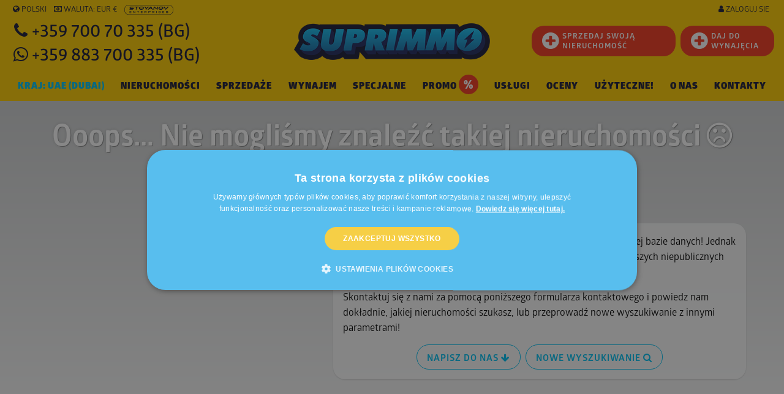

--- FILE ---
content_type: text/html; charset=utf-8
request_url: https://www.google.com/recaptcha/api2/anchor?ar=1&k=6LfOPjwUAAAAAAkVqXpRAzFUns51y05zz8Lnzfud&co=aHR0cHM6Ly93d3cuc3VwcmltbW8ucGw6NDQz&hl=pl&v=PoyoqOPhxBO7pBk68S4YbpHZ&size=normal&anchor-ms=20000&execute-ms=30000&cb=wv6zabhqw13g
body_size: 49478
content:
<!DOCTYPE HTML><html dir="ltr" lang="pl"><head><meta http-equiv="Content-Type" content="text/html; charset=UTF-8">
<meta http-equiv="X-UA-Compatible" content="IE=edge">
<title>reCAPTCHA</title>
<style type="text/css">
/* cyrillic-ext */
@font-face {
  font-family: 'Roboto';
  font-style: normal;
  font-weight: 400;
  font-stretch: 100%;
  src: url(//fonts.gstatic.com/s/roboto/v48/KFO7CnqEu92Fr1ME7kSn66aGLdTylUAMa3GUBHMdazTgWw.woff2) format('woff2');
  unicode-range: U+0460-052F, U+1C80-1C8A, U+20B4, U+2DE0-2DFF, U+A640-A69F, U+FE2E-FE2F;
}
/* cyrillic */
@font-face {
  font-family: 'Roboto';
  font-style: normal;
  font-weight: 400;
  font-stretch: 100%;
  src: url(//fonts.gstatic.com/s/roboto/v48/KFO7CnqEu92Fr1ME7kSn66aGLdTylUAMa3iUBHMdazTgWw.woff2) format('woff2');
  unicode-range: U+0301, U+0400-045F, U+0490-0491, U+04B0-04B1, U+2116;
}
/* greek-ext */
@font-face {
  font-family: 'Roboto';
  font-style: normal;
  font-weight: 400;
  font-stretch: 100%;
  src: url(//fonts.gstatic.com/s/roboto/v48/KFO7CnqEu92Fr1ME7kSn66aGLdTylUAMa3CUBHMdazTgWw.woff2) format('woff2');
  unicode-range: U+1F00-1FFF;
}
/* greek */
@font-face {
  font-family: 'Roboto';
  font-style: normal;
  font-weight: 400;
  font-stretch: 100%;
  src: url(//fonts.gstatic.com/s/roboto/v48/KFO7CnqEu92Fr1ME7kSn66aGLdTylUAMa3-UBHMdazTgWw.woff2) format('woff2');
  unicode-range: U+0370-0377, U+037A-037F, U+0384-038A, U+038C, U+038E-03A1, U+03A3-03FF;
}
/* math */
@font-face {
  font-family: 'Roboto';
  font-style: normal;
  font-weight: 400;
  font-stretch: 100%;
  src: url(//fonts.gstatic.com/s/roboto/v48/KFO7CnqEu92Fr1ME7kSn66aGLdTylUAMawCUBHMdazTgWw.woff2) format('woff2');
  unicode-range: U+0302-0303, U+0305, U+0307-0308, U+0310, U+0312, U+0315, U+031A, U+0326-0327, U+032C, U+032F-0330, U+0332-0333, U+0338, U+033A, U+0346, U+034D, U+0391-03A1, U+03A3-03A9, U+03B1-03C9, U+03D1, U+03D5-03D6, U+03F0-03F1, U+03F4-03F5, U+2016-2017, U+2034-2038, U+203C, U+2040, U+2043, U+2047, U+2050, U+2057, U+205F, U+2070-2071, U+2074-208E, U+2090-209C, U+20D0-20DC, U+20E1, U+20E5-20EF, U+2100-2112, U+2114-2115, U+2117-2121, U+2123-214F, U+2190, U+2192, U+2194-21AE, U+21B0-21E5, U+21F1-21F2, U+21F4-2211, U+2213-2214, U+2216-22FF, U+2308-230B, U+2310, U+2319, U+231C-2321, U+2336-237A, U+237C, U+2395, U+239B-23B7, U+23D0, U+23DC-23E1, U+2474-2475, U+25AF, U+25B3, U+25B7, U+25BD, U+25C1, U+25CA, U+25CC, U+25FB, U+266D-266F, U+27C0-27FF, U+2900-2AFF, U+2B0E-2B11, U+2B30-2B4C, U+2BFE, U+3030, U+FF5B, U+FF5D, U+1D400-1D7FF, U+1EE00-1EEFF;
}
/* symbols */
@font-face {
  font-family: 'Roboto';
  font-style: normal;
  font-weight: 400;
  font-stretch: 100%;
  src: url(//fonts.gstatic.com/s/roboto/v48/KFO7CnqEu92Fr1ME7kSn66aGLdTylUAMaxKUBHMdazTgWw.woff2) format('woff2');
  unicode-range: U+0001-000C, U+000E-001F, U+007F-009F, U+20DD-20E0, U+20E2-20E4, U+2150-218F, U+2190, U+2192, U+2194-2199, U+21AF, U+21E6-21F0, U+21F3, U+2218-2219, U+2299, U+22C4-22C6, U+2300-243F, U+2440-244A, U+2460-24FF, U+25A0-27BF, U+2800-28FF, U+2921-2922, U+2981, U+29BF, U+29EB, U+2B00-2BFF, U+4DC0-4DFF, U+FFF9-FFFB, U+10140-1018E, U+10190-1019C, U+101A0, U+101D0-101FD, U+102E0-102FB, U+10E60-10E7E, U+1D2C0-1D2D3, U+1D2E0-1D37F, U+1F000-1F0FF, U+1F100-1F1AD, U+1F1E6-1F1FF, U+1F30D-1F30F, U+1F315, U+1F31C, U+1F31E, U+1F320-1F32C, U+1F336, U+1F378, U+1F37D, U+1F382, U+1F393-1F39F, U+1F3A7-1F3A8, U+1F3AC-1F3AF, U+1F3C2, U+1F3C4-1F3C6, U+1F3CA-1F3CE, U+1F3D4-1F3E0, U+1F3ED, U+1F3F1-1F3F3, U+1F3F5-1F3F7, U+1F408, U+1F415, U+1F41F, U+1F426, U+1F43F, U+1F441-1F442, U+1F444, U+1F446-1F449, U+1F44C-1F44E, U+1F453, U+1F46A, U+1F47D, U+1F4A3, U+1F4B0, U+1F4B3, U+1F4B9, U+1F4BB, U+1F4BF, U+1F4C8-1F4CB, U+1F4D6, U+1F4DA, U+1F4DF, U+1F4E3-1F4E6, U+1F4EA-1F4ED, U+1F4F7, U+1F4F9-1F4FB, U+1F4FD-1F4FE, U+1F503, U+1F507-1F50B, U+1F50D, U+1F512-1F513, U+1F53E-1F54A, U+1F54F-1F5FA, U+1F610, U+1F650-1F67F, U+1F687, U+1F68D, U+1F691, U+1F694, U+1F698, U+1F6AD, U+1F6B2, U+1F6B9-1F6BA, U+1F6BC, U+1F6C6-1F6CF, U+1F6D3-1F6D7, U+1F6E0-1F6EA, U+1F6F0-1F6F3, U+1F6F7-1F6FC, U+1F700-1F7FF, U+1F800-1F80B, U+1F810-1F847, U+1F850-1F859, U+1F860-1F887, U+1F890-1F8AD, U+1F8B0-1F8BB, U+1F8C0-1F8C1, U+1F900-1F90B, U+1F93B, U+1F946, U+1F984, U+1F996, U+1F9E9, U+1FA00-1FA6F, U+1FA70-1FA7C, U+1FA80-1FA89, U+1FA8F-1FAC6, U+1FACE-1FADC, U+1FADF-1FAE9, U+1FAF0-1FAF8, U+1FB00-1FBFF;
}
/* vietnamese */
@font-face {
  font-family: 'Roboto';
  font-style: normal;
  font-weight: 400;
  font-stretch: 100%;
  src: url(//fonts.gstatic.com/s/roboto/v48/KFO7CnqEu92Fr1ME7kSn66aGLdTylUAMa3OUBHMdazTgWw.woff2) format('woff2');
  unicode-range: U+0102-0103, U+0110-0111, U+0128-0129, U+0168-0169, U+01A0-01A1, U+01AF-01B0, U+0300-0301, U+0303-0304, U+0308-0309, U+0323, U+0329, U+1EA0-1EF9, U+20AB;
}
/* latin-ext */
@font-face {
  font-family: 'Roboto';
  font-style: normal;
  font-weight: 400;
  font-stretch: 100%;
  src: url(//fonts.gstatic.com/s/roboto/v48/KFO7CnqEu92Fr1ME7kSn66aGLdTylUAMa3KUBHMdazTgWw.woff2) format('woff2');
  unicode-range: U+0100-02BA, U+02BD-02C5, U+02C7-02CC, U+02CE-02D7, U+02DD-02FF, U+0304, U+0308, U+0329, U+1D00-1DBF, U+1E00-1E9F, U+1EF2-1EFF, U+2020, U+20A0-20AB, U+20AD-20C0, U+2113, U+2C60-2C7F, U+A720-A7FF;
}
/* latin */
@font-face {
  font-family: 'Roboto';
  font-style: normal;
  font-weight: 400;
  font-stretch: 100%;
  src: url(//fonts.gstatic.com/s/roboto/v48/KFO7CnqEu92Fr1ME7kSn66aGLdTylUAMa3yUBHMdazQ.woff2) format('woff2');
  unicode-range: U+0000-00FF, U+0131, U+0152-0153, U+02BB-02BC, U+02C6, U+02DA, U+02DC, U+0304, U+0308, U+0329, U+2000-206F, U+20AC, U+2122, U+2191, U+2193, U+2212, U+2215, U+FEFF, U+FFFD;
}
/* cyrillic-ext */
@font-face {
  font-family: 'Roboto';
  font-style: normal;
  font-weight: 500;
  font-stretch: 100%;
  src: url(//fonts.gstatic.com/s/roboto/v48/KFO7CnqEu92Fr1ME7kSn66aGLdTylUAMa3GUBHMdazTgWw.woff2) format('woff2');
  unicode-range: U+0460-052F, U+1C80-1C8A, U+20B4, U+2DE0-2DFF, U+A640-A69F, U+FE2E-FE2F;
}
/* cyrillic */
@font-face {
  font-family: 'Roboto';
  font-style: normal;
  font-weight: 500;
  font-stretch: 100%;
  src: url(//fonts.gstatic.com/s/roboto/v48/KFO7CnqEu92Fr1ME7kSn66aGLdTylUAMa3iUBHMdazTgWw.woff2) format('woff2');
  unicode-range: U+0301, U+0400-045F, U+0490-0491, U+04B0-04B1, U+2116;
}
/* greek-ext */
@font-face {
  font-family: 'Roboto';
  font-style: normal;
  font-weight: 500;
  font-stretch: 100%;
  src: url(//fonts.gstatic.com/s/roboto/v48/KFO7CnqEu92Fr1ME7kSn66aGLdTylUAMa3CUBHMdazTgWw.woff2) format('woff2');
  unicode-range: U+1F00-1FFF;
}
/* greek */
@font-face {
  font-family: 'Roboto';
  font-style: normal;
  font-weight: 500;
  font-stretch: 100%;
  src: url(//fonts.gstatic.com/s/roboto/v48/KFO7CnqEu92Fr1ME7kSn66aGLdTylUAMa3-UBHMdazTgWw.woff2) format('woff2');
  unicode-range: U+0370-0377, U+037A-037F, U+0384-038A, U+038C, U+038E-03A1, U+03A3-03FF;
}
/* math */
@font-face {
  font-family: 'Roboto';
  font-style: normal;
  font-weight: 500;
  font-stretch: 100%;
  src: url(//fonts.gstatic.com/s/roboto/v48/KFO7CnqEu92Fr1ME7kSn66aGLdTylUAMawCUBHMdazTgWw.woff2) format('woff2');
  unicode-range: U+0302-0303, U+0305, U+0307-0308, U+0310, U+0312, U+0315, U+031A, U+0326-0327, U+032C, U+032F-0330, U+0332-0333, U+0338, U+033A, U+0346, U+034D, U+0391-03A1, U+03A3-03A9, U+03B1-03C9, U+03D1, U+03D5-03D6, U+03F0-03F1, U+03F4-03F5, U+2016-2017, U+2034-2038, U+203C, U+2040, U+2043, U+2047, U+2050, U+2057, U+205F, U+2070-2071, U+2074-208E, U+2090-209C, U+20D0-20DC, U+20E1, U+20E5-20EF, U+2100-2112, U+2114-2115, U+2117-2121, U+2123-214F, U+2190, U+2192, U+2194-21AE, U+21B0-21E5, U+21F1-21F2, U+21F4-2211, U+2213-2214, U+2216-22FF, U+2308-230B, U+2310, U+2319, U+231C-2321, U+2336-237A, U+237C, U+2395, U+239B-23B7, U+23D0, U+23DC-23E1, U+2474-2475, U+25AF, U+25B3, U+25B7, U+25BD, U+25C1, U+25CA, U+25CC, U+25FB, U+266D-266F, U+27C0-27FF, U+2900-2AFF, U+2B0E-2B11, U+2B30-2B4C, U+2BFE, U+3030, U+FF5B, U+FF5D, U+1D400-1D7FF, U+1EE00-1EEFF;
}
/* symbols */
@font-face {
  font-family: 'Roboto';
  font-style: normal;
  font-weight: 500;
  font-stretch: 100%;
  src: url(//fonts.gstatic.com/s/roboto/v48/KFO7CnqEu92Fr1ME7kSn66aGLdTylUAMaxKUBHMdazTgWw.woff2) format('woff2');
  unicode-range: U+0001-000C, U+000E-001F, U+007F-009F, U+20DD-20E0, U+20E2-20E4, U+2150-218F, U+2190, U+2192, U+2194-2199, U+21AF, U+21E6-21F0, U+21F3, U+2218-2219, U+2299, U+22C4-22C6, U+2300-243F, U+2440-244A, U+2460-24FF, U+25A0-27BF, U+2800-28FF, U+2921-2922, U+2981, U+29BF, U+29EB, U+2B00-2BFF, U+4DC0-4DFF, U+FFF9-FFFB, U+10140-1018E, U+10190-1019C, U+101A0, U+101D0-101FD, U+102E0-102FB, U+10E60-10E7E, U+1D2C0-1D2D3, U+1D2E0-1D37F, U+1F000-1F0FF, U+1F100-1F1AD, U+1F1E6-1F1FF, U+1F30D-1F30F, U+1F315, U+1F31C, U+1F31E, U+1F320-1F32C, U+1F336, U+1F378, U+1F37D, U+1F382, U+1F393-1F39F, U+1F3A7-1F3A8, U+1F3AC-1F3AF, U+1F3C2, U+1F3C4-1F3C6, U+1F3CA-1F3CE, U+1F3D4-1F3E0, U+1F3ED, U+1F3F1-1F3F3, U+1F3F5-1F3F7, U+1F408, U+1F415, U+1F41F, U+1F426, U+1F43F, U+1F441-1F442, U+1F444, U+1F446-1F449, U+1F44C-1F44E, U+1F453, U+1F46A, U+1F47D, U+1F4A3, U+1F4B0, U+1F4B3, U+1F4B9, U+1F4BB, U+1F4BF, U+1F4C8-1F4CB, U+1F4D6, U+1F4DA, U+1F4DF, U+1F4E3-1F4E6, U+1F4EA-1F4ED, U+1F4F7, U+1F4F9-1F4FB, U+1F4FD-1F4FE, U+1F503, U+1F507-1F50B, U+1F50D, U+1F512-1F513, U+1F53E-1F54A, U+1F54F-1F5FA, U+1F610, U+1F650-1F67F, U+1F687, U+1F68D, U+1F691, U+1F694, U+1F698, U+1F6AD, U+1F6B2, U+1F6B9-1F6BA, U+1F6BC, U+1F6C6-1F6CF, U+1F6D3-1F6D7, U+1F6E0-1F6EA, U+1F6F0-1F6F3, U+1F6F7-1F6FC, U+1F700-1F7FF, U+1F800-1F80B, U+1F810-1F847, U+1F850-1F859, U+1F860-1F887, U+1F890-1F8AD, U+1F8B0-1F8BB, U+1F8C0-1F8C1, U+1F900-1F90B, U+1F93B, U+1F946, U+1F984, U+1F996, U+1F9E9, U+1FA00-1FA6F, U+1FA70-1FA7C, U+1FA80-1FA89, U+1FA8F-1FAC6, U+1FACE-1FADC, U+1FADF-1FAE9, U+1FAF0-1FAF8, U+1FB00-1FBFF;
}
/* vietnamese */
@font-face {
  font-family: 'Roboto';
  font-style: normal;
  font-weight: 500;
  font-stretch: 100%;
  src: url(//fonts.gstatic.com/s/roboto/v48/KFO7CnqEu92Fr1ME7kSn66aGLdTylUAMa3OUBHMdazTgWw.woff2) format('woff2');
  unicode-range: U+0102-0103, U+0110-0111, U+0128-0129, U+0168-0169, U+01A0-01A1, U+01AF-01B0, U+0300-0301, U+0303-0304, U+0308-0309, U+0323, U+0329, U+1EA0-1EF9, U+20AB;
}
/* latin-ext */
@font-face {
  font-family: 'Roboto';
  font-style: normal;
  font-weight: 500;
  font-stretch: 100%;
  src: url(//fonts.gstatic.com/s/roboto/v48/KFO7CnqEu92Fr1ME7kSn66aGLdTylUAMa3KUBHMdazTgWw.woff2) format('woff2');
  unicode-range: U+0100-02BA, U+02BD-02C5, U+02C7-02CC, U+02CE-02D7, U+02DD-02FF, U+0304, U+0308, U+0329, U+1D00-1DBF, U+1E00-1E9F, U+1EF2-1EFF, U+2020, U+20A0-20AB, U+20AD-20C0, U+2113, U+2C60-2C7F, U+A720-A7FF;
}
/* latin */
@font-face {
  font-family: 'Roboto';
  font-style: normal;
  font-weight: 500;
  font-stretch: 100%;
  src: url(//fonts.gstatic.com/s/roboto/v48/KFO7CnqEu92Fr1ME7kSn66aGLdTylUAMa3yUBHMdazQ.woff2) format('woff2');
  unicode-range: U+0000-00FF, U+0131, U+0152-0153, U+02BB-02BC, U+02C6, U+02DA, U+02DC, U+0304, U+0308, U+0329, U+2000-206F, U+20AC, U+2122, U+2191, U+2193, U+2212, U+2215, U+FEFF, U+FFFD;
}
/* cyrillic-ext */
@font-face {
  font-family: 'Roboto';
  font-style: normal;
  font-weight: 900;
  font-stretch: 100%;
  src: url(//fonts.gstatic.com/s/roboto/v48/KFO7CnqEu92Fr1ME7kSn66aGLdTylUAMa3GUBHMdazTgWw.woff2) format('woff2');
  unicode-range: U+0460-052F, U+1C80-1C8A, U+20B4, U+2DE0-2DFF, U+A640-A69F, U+FE2E-FE2F;
}
/* cyrillic */
@font-face {
  font-family: 'Roboto';
  font-style: normal;
  font-weight: 900;
  font-stretch: 100%;
  src: url(//fonts.gstatic.com/s/roboto/v48/KFO7CnqEu92Fr1ME7kSn66aGLdTylUAMa3iUBHMdazTgWw.woff2) format('woff2');
  unicode-range: U+0301, U+0400-045F, U+0490-0491, U+04B0-04B1, U+2116;
}
/* greek-ext */
@font-face {
  font-family: 'Roboto';
  font-style: normal;
  font-weight: 900;
  font-stretch: 100%;
  src: url(//fonts.gstatic.com/s/roboto/v48/KFO7CnqEu92Fr1ME7kSn66aGLdTylUAMa3CUBHMdazTgWw.woff2) format('woff2');
  unicode-range: U+1F00-1FFF;
}
/* greek */
@font-face {
  font-family: 'Roboto';
  font-style: normal;
  font-weight: 900;
  font-stretch: 100%;
  src: url(//fonts.gstatic.com/s/roboto/v48/KFO7CnqEu92Fr1ME7kSn66aGLdTylUAMa3-UBHMdazTgWw.woff2) format('woff2');
  unicode-range: U+0370-0377, U+037A-037F, U+0384-038A, U+038C, U+038E-03A1, U+03A3-03FF;
}
/* math */
@font-face {
  font-family: 'Roboto';
  font-style: normal;
  font-weight: 900;
  font-stretch: 100%;
  src: url(//fonts.gstatic.com/s/roboto/v48/KFO7CnqEu92Fr1ME7kSn66aGLdTylUAMawCUBHMdazTgWw.woff2) format('woff2');
  unicode-range: U+0302-0303, U+0305, U+0307-0308, U+0310, U+0312, U+0315, U+031A, U+0326-0327, U+032C, U+032F-0330, U+0332-0333, U+0338, U+033A, U+0346, U+034D, U+0391-03A1, U+03A3-03A9, U+03B1-03C9, U+03D1, U+03D5-03D6, U+03F0-03F1, U+03F4-03F5, U+2016-2017, U+2034-2038, U+203C, U+2040, U+2043, U+2047, U+2050, U+2057, U+205F, U+2070-2071, U+2074-208E, U+2090-209C, U+20D0-20DC, U+20E1, U+20E5-20EF, U+2100-2112, U+2114-2115, U+2117-2121, U+2123-214F, U+2190, U+2192, U+2194-21AE, U+21B0-21E5, U+21F1-21F2, U+21F4-2211, U+2213-2214, U+2216-22FF, U+2308-230B, U+2310, U+2319, U+231C-2321, U+2336-237A, U+237C, U+2395, U+239B-23B7, U+23D0, U+23DC-23E1, U+2474-2475, U+25AF, U+25B3, U+25B7, U+25BD, U+25C1, U+25CA, U+25CC, U+25FB, U+266D-266F, U+27C0-27FF, U+2900-2AFF, U+2B0E-2B11, U+2B30-2B4C, U+2BFE, U+3030, U+FF5B, U+FF5D, U+1D400-1D7FF, U+1EE00-1EEFF;
}
/* symbols */
@font-face {
  font-family: 'Roboto';
  font-style: normal;
  font-weight: 900;
  font-stretch: 100%;
  src: url(//fonts.gstatic.com/s/roboto/v48/KFO7CnqEu92Fr1ME7kSn66aGLdTylUAMaxKUBHMdazTgWw.woff2) format('woff2');
  unicode-range: U+0001-000C, U+000E-001F, U+007F-009F, U+20DD-20E0, U+20E2-20E4, U+2150-218F, U+2190, U+2192, U+2194-2199, U+21AF, U+21E6-21F0, U+21F3, U+2218-2219, U+2299, U+22C4-22C6, U+2300-243F, U+2440-244A, U+2460-24FF, U+25A0-27BF, U+2800-28FF, U+2921-2922, U+2981, U+29BF, U+29EB, U+2B00-2BFF, U+4DC0-4DFF, U+FFF9-FFFB, U+10140-1018E, U+10190-1019C, U+101A0, U+101D0-101FD, U+102E0-102FB, U+10E60-10E7E, U+1D2C0-1D2D3, U+1D2E0-1D37F, U+1F000-1F0FF, U+1F100-1F1AD, U+1F1E6-1F1FF, U+1F30D-1F30F, U+1F315, U+1F31C, U+1F31E, U+1F320-1F32C, U+1F336, U+1F378, U+1F37D, U+1F382, U+1F393-1F39F, U+1F3A7-1F3A8, U+1F3AC-1F3AF, U+1F3C2, U+1F3C4-1F3C6, U+1F3CA-1F3CE, U+1F3D4-1F3E0, U+1F3ED, U+1F3F1-1F3F3, U+1F3F5-1F3F7, U+1F408, U+1F415, U+1F41F, U+1F426, U+1F43F, U+1F441-1F442, U+1F444, U+1F446-1F449, U+1F44C-1F44E, U+1F453, U+1F46A, U+1F47D, U+1F4A3, U+1F4B0, U+1F4B3, U+1F4B9, U+1F4BB, U+1F4BF, U+1F4C8-1F4CB, U+1F4D6, U+1F4DA, U+1F4DF, U+1F4E3-1F4E6, U+1F4EA-1F4ED, U+1F4F7, U+1F4F9-1F4FB, U+1F4FD-1F4FE, U+1F503, U+1F507-1F50B, U+1F50D, U+1F512-1F513, U+1F53E-1F54A, U+1F54F-1F5FA, U+1F610, U+1F650-1F67F, U+1F687, U+1F68D, U+1F691, U+1F694, U+1F698, U+1F6AD, U+1F6B2, U+1F6B9-1F6BA, U+1F6BC, U+1F6C6-1F6CF, U+1F6D3-1F6D7, U+1F6E0-1F6EA, U+1F6F0-1F6F3, U+1F6F7-1F6FC, U+1F700-1F7FF, U+1F800-1F80B, U+1F810-1F847, U+1F850-1F859, U+1F860-1F887, U+1F890-1F8AD, U+1F8B0-1F8BB, U+1F8C0-1F8C1, U+1F900-1F90B, U+1F93B, U+1F946, U+1F984, U+1F996, U+1F9E9, U+1FA00-1FA6F, U+1FA70-1FA7C, U+1FA80-1FA89, U+1FA8F-1FAC6, U+1FACE-1FADC, U+1FADF-1FAE9, U+1FAF0-1FAF8, U+1FB00-1FBFF;
}
/* vietnamese */
@font-face {
  font-family: 'Roboto';
  font-style: normal;
  font-weight: 900;
  font-stretch: 100%;
  src: url(//fonts.gstatic.com/s/roboto/v48/KFO7CnqEu92Fr1ME7kSn66aGLdTylUAMa3OUBHMdazTgWw.woff2) format('woff2');
  unicode-range: U+0102-0103, U+0110-0111, U+0128-0129, U+0168-0169, U+01A0-01A1, U+01AF-01B0, U+0300-0301, U+0303-0304, U+0308-0309, U+0323, U+0329, U+1EA0-1EF9, U+20AB;
}
/* latin-ext */
@font-face {
  font-family: 'Roboto';
  font-style: normal;
  font-weight: 900;
  font-stretch: 100%;
  src: url(//fonts.gstatic.com/s/roboto/v48/KFO7CnqEu92Fr1ME7kSn66aGLdTylUAMa3KUBHMdazTgWw.woff2) format('woff2');
  unicode-range: U+0100-02BA, U+02BD-02C5, U+02C7-02CC, U+02CE-02D7, U+02DD-02FF, U+0304, U+0308, U+0329, U+1D00-1DBF, U+1E00-1E9F, U+1EF2-1EFF, U+2020, U+20A0-20AB, U+20AD-20C0, U+2113, U+2C60-2C7F, U+A720-A7FF;
}
/* latin */
@font-face {
  font-family: 'Roboto';
  font-style: normal;
  font-weight: 900;
  font-stretch: 100%;
  src: url(//fonts.gstatic.com/s/roboto/v48/KFO7CnqEu92Fr1ME7kSn66aGLdTylUAMa3yUBHMdazQ.woff2) format('woff2');
  unicode-range: U+0000-00FF, U+0131, U+0152-0153, U+02BB-02BC, U+02C6, U+02DA, U+02DC, U+0304, U+0308, U+0329, U+2000-206F, U+20AC, U+2122, U+2191, U+2193, U+2212, U+2215, U+FEFF, U+FFFD;
}

</style>
<link rel="stylesheet" type="text/css" href="https://www.gstatic.com/recaptcha/releases/PoyoqOPhxBO7pBk68S4YbpHZ/styles__ltr.css">
<script nonce="G7Md_E_qagAToyvx5NXYyQ" type="text/javascript">window['__recaptcha_api'] = 'https://www.google.com/recaptcha/api2/';</script>
<script type="text/javascript" src="https://www.gstatic.com/recaptcha/releases/PoyoqOPhxBO7pBk68S4YbpHZ/recaptcha__pl.js" nonce="G7Md_E_qagAToyvx5NXYyQ">
      
    </script></head>
<body><div id="rc-anchor-alert" class="rc-anchor-alert"></div>
<input type="hidden" id="recaptcha-token" value="[base64]">
<script type="text/javascript" nonce="G7Md_E_qagAToyvx5NXYyQ">
      recaptcha.anchor.Main.init("[\x22ainput\x22,[\x22bgdata\x22,\x22\x22,\[base64]/[base64]/[base64]/[base64]/[base64]/UltsKytdPUU6KEU8MjA0OD9SW2wrK109RT4+NnwxOTI6KChFJjY0NTEyKT09NTUyOTYmJk0rMTxjLmxlbmd0aCYmKGMuY2hhckNvZGVBdChNKzEpJjY0NTEyKT09NTYzMjA/[base64]/[base64]/[base64]/[base64]/[base64]/[base64]/[base64]\x22,\[base64]\\u003d\\u003d\x22,\x22wqlMwr1mwoFkw4R5I8KRJRvCtsOcw7zCucKASHhHwoZDWDtiw4vDvnPColIrTsOzMEPDqkzDjcKKwp7DuCITw4DCksKJw68kXMKVwr/Djh3Dgk7DjC0EwrTDvVLDt28ECMO1DsK7wp/[base64]/w5gIw453PgkON2Bxw7jCq8OBeUJNEsOew47ClsOKwop7wonDgl5zMcKOw7Z/[base64]/w6tbwqDCtGrCkEbDimjClMOmwrAgw5xBwprCpMOOA8OzUBLCosKDwoIqw59tw5N+wrxqw6ACw4dhw7AIEnlzw4x6IEE/[base64]/wpHDtMKwwrx8NgLDm0bDv1dYRhXDo8OIJsKywqcUQMKuPcKrb8KGwpMRRzkbfR3Ck8KRw4YewqXCkcK1wqgxwqVGw75bEsKWw50gVcKfw7QlCWXDowdAITbCq1XCtC48w7/CrxDDlsKaw6/CtiUeR8K6SGM1YMOmVcOewrPDksOTw6gEw77CusOnfFPDkkFVwpzDh3h5YcK2wr9YwrrCuRvCg0RVVjknw7bDv8Oqw4dmwpoOw4nDjMKTJXHDh8KUwoEWwqwBF8OZQCLCkMOzwpLCgsOtwozDmX8Cw5/DijMvwr4qdTTCjcOpBwpEdA42IcO2E8O6I2FtAMKjw4zDj15GwoMOJmXDpEZ+wr3CilbDlcK6HS5hwqjCl1xqwpfCjylgU1/DqBrCvirCtMKEwoTCkcO+f1LDoS3Dr8KfIBtDw7HCsi9iwokXYMKDGsOSaS18wq9tXsKUPXE/wq0IwqvDu8KHIsO8VQ3CtyHCllHCsTfDhMKIw4vDisOVwpNJNcO/BAxzaEs5QwHCsm3CmjDDiW7Do0gyNsKQJsKzwoHCqSTDh13Dp8KTXi7DksO7EsOgwo7DssK9YsORJcKew7UzB2sGw6XDsX/CkMKVw7DCiwPCuXLDgA5bw6DCssODwrghTMK4w4HCixnDr8O7Hl/DvMO6wrshfGF/PcKWFmVMw7B5RsOYwq3CjMKQE8K1wo/DuMKYwqnCuSpCwqFFwroHw6zCisO0cljChEXCocOwfyMqwq9BwrJRBcKUcB8dwrXCncO4w7keaTdzdcKcc8KWTsKZSBEdw4drw6VyaMKwIMOPG8OvJsO+w6Zfw57CsMKbw5/Dund6EsOIw5kow5vCn8Kzwr0awplNbHllTMK1w5kTw7EIeHPDvDnDk8OJKzjDrcOvwqrClRDDuzZYUCoAUk7CizTCj8KsezNmwoLDiMKhMCciCsKEDg8PwpJDw49tf8Olw7LChFYFwqE6a3fCtiLDt8O/[base64]/[base64]/CncO0aTlbNnhrQMOhXMK4SsKXw6vClcOjwr8/[base64]/DmcK3LQAObcOfwo/CjD7Cq8KtB2F+w5RZwprDl3fDtgJHJMO9w6HCjsODGUfDk8KySTnDjcOvQz/DosOpF0jChUMeb8K1RMOOwrfCtMKuwqLCt2/DocKPwqhre8OWw5RRwqHCsFPCiQPDu8KSFRbCtiTCoMOTIhHDt8Oiw5bCuhhhCsOyOi3DgMKOA8O1Q8Kuw7c8wpR+wq3DjsOjw5nCkMKYw5x/[base64]/CtS/DncOUMCHCg8OafXfDjMKnw60Vw47CgDdyw6fCsw7CpWvChMO1w5LDkzU6w7bDq8KHwrDDg3LCo8Kyw6jDg8OOKMKvPRIMEcOEXVN+AV49w656w4DCsj/CnHrDvsO7DgPDgBjCr8KZE8Krw4PDpcOEw40Bw4HDnnrCkmUvcG8mw6/Dqk7Cl8O4w5/[base64]/[base64]/wrVHA8K0WAjCm8KUQDjDplEVwpd4YMKNJ8OxwoFMVsKbXAjDukxbwpoawrNUdi0Rd8KlXMODwrJHf8OZWsKhTHMTwobDqgfDtcKpwphjFkUkfTMaw6DDk8Oww7/Cm8OkT2nDv3d3acK/w6Q0VMOWw4LCjhEJw5rCusKTHiMBwo4YScO9K8K6wppYEl3Dsn5uQMOYLy7CjcKMLMKjQAbDhnXDk8Kzch0CwrlbwrPChXTCoxLCqm/CkMOzwpLDtcKWMsOBwq5GK8ONwpEww6huFsOKTyDCjhwPw5/DocKCw4fDtnnCnXrCuztuOsOgSMKOKTPClMKcw7Zqw6Z4fA/[base64]/WHXCgVhjw4fDvcKad0HDu8OXwpsVwqgaD8KoK8KqSljCh2/CqhoIw5VueFzCisKsw7zCuMOAw5XCgsO8w6ElwqtmwoDCvsK6wp7CmcKuwpgpw4fCuD3CqkBBw7zDksKDw7zClsOxwqzDksK7DDDCmsK/ZxQDdsKqM8KHMgvCvsKrw7lqw7nCgMOlwrfDvzxEScKlJ8Kawr7ChcKvHS/CuhF8w7bDvMKwwoTDrcKIwrh5w50Aw6bChMONw6rDrMKoBMK3YgPDkcKaBMKpUl/DgsKfEUfDi8Okf3fDmsKJbcOoZsOtwqQHw6g6wrptwrvDgwnCncKbbMKswqvDoiTDgwVjUwXCqn0Td3bDlwHCkE3DtDDDn8Kcw6E1w5nCkcO4woktw717Anc8wpAkFMOsWcOjOMKFwr8jw6sMw6XCmB/DtcKzUcKjw77CmMOww6B/[base64]/ElRGN8OHw6DCt8KXw7PDpsOBwpPCnkk/eMOKw6l8wonDgcKMNW1ew77DhwoNXcKxw5rCk8OFPMOzwowuKMONIMKCRkZ1w4IkEsOSw4PCrFTCuMOiHzFJZWErw4vCvU1cw7fCrENPZ8Oiw7AjdsOIwpnDqk/DpsKCwo7DsHU6dSzDmcOhBkPDl3kFKDjDmsOgwqDDgsOqwrTCgzDCn8KqBDTClMKqwrkqw4HDk2ZLw6UOHMKLZMO5wpjDrsK5PG12w6/DlyQ5XBt2Q8Kyw4VHbcO0wqHCrUfDhQlYbcOXFDfCk8O2wrLDhsO1wr7Dq2cFYgoOUCVfOsKVw65hblXDvsKxBcKPMALCoRDDoTTCqMOww6jCrDLDtMKawpjCi8OOC8OvF8KxL0PCh3AmS8Kaw5PDisOowr3DlcKCw5lZwrt1w5LDocK/QcKYwrfCtVLCgsKkKEjCmcOUwqMTJCrDssKkCsOXUMKDwrnCg8KQfR/Cg1vDpcKkw4d7w4lxw6tdI2d+PkRCwp7CoUPDsg04X2kUw4spIgUiG8OAGHNKwrYbECcOwq8sdcKELsKEfxnDsW/DiMKuw5XDuV3Cj8OiPQ4bQVjDjMKgw47Dr8O7W8ONCsKPw6XCqX3CucKcWXvDu8KSP8Oyw7nDvsOfHF/CkXTDpyTDhMOUZMKpYMKVRsK3wpIRT8K0wpHCucO0BhrCnnd8wqLDiXJ8wq5Kw4zCvsKFw6BvcsOwwrXDnBHDtjvDqsORHH9dJMOEw7rDr8OFNUlEwpHCr8KbwqA7bMOEwrjDowtVw7LDnwIJwoTDjzgWw6xWB8KwwpN5w6VvTsK8QD3ChXZzV8K/w53ClMO3w7bClsOtw7BjTGzCv8ORwq3DgiZEYcOow5FhV8Ofw59FVsORw4fDuwluw6lZwojCsQ9nbsOVwp3DgsKlK8KXwqzCicKieMKow43Cqj9ZBHYeT3XCrsO5w6Y/NMOHDwJcw6PDjWrDsT7DtFpXS8KKwooGcMK+wqcLw4HDkMKoOXzDqcKOeUXCgDLCicO/OMKdw6nDlFhKwrjDhcOdworDl8KuwqTCtRsTBcOmPHpew5zCmcOgwq7DgsOywqTDi8OUwrkLw68bUMKcw5TDvwYtXVViw607bsK+wrzCtsKEw6hfwqfCtsOQQ8OlwqTCg8O+QV/DvsKmwrZhw5sQw6YHfE4zw7R1IS91LsOkdS7Cs0IiWiNQw4XCnMOKXcOBA8Ozw5UGw446w5HCt8KnwpbCpMKPKC3DhFTDqTNHeRLCs8Oawrsla2IOwo7DmWdcw7TChcKnD8KFwrA/[base64]/CksKrNgRMUgVpwqgNwo15V8Kew75YfXbCpcO7w5HCgcKfbsOHb8K0w4TCvcKBwrDDlB/CncOXw5DDvsKWK28ywrbChsKqwr7DlnVBw5/DpcK3w6bDkRs2w6s5MsKJTGHCu8K9w55/TcOLAgXDqnVGeWBZQcOXw6lKHVDDqyzCvXx1E1NkQxnDjsOzwo/Cu0vDlT8kZVwiwq45Sy8JwoXDgMKEwolCwqt5w6jDk8Onw7YAw7w0wpjDoS3DqyDCjsKOwoTDnh/CtXTDrcOmwp0tw55Iwp5GasO3wpPDoDYucMKEw7U1bcOPOcOxbMKJfiV/KsO5NMOyeA0jSG1Sw4Frw5/DlEc4bMKHM0wSw6FzOEHCvDzDpsOvwpUAwpXCmsKXwqrCplLDpUo7wrszZcO0wp9twr3DvMKcD8Ktw7fDoA8uwq5JLcKIw6N9VUA1wrHDv8KHMsKZw5FEQCzCucK6acKtworCscOFw7F1FMO2w7bDoMKfTsK7UCzDpcOxwo/ChhvDkgjCkMKjwrnCpMORQcOCw5fCpcOIbXfClFTDvyXDq8Ofwq1hwp3DmQ0Yw7JCw6laN8K7w4/CjwnDnsOWJcKGbWFeMMKIRlbCvsOeTiMyL8KPNsKyw6tDw5XCv05lWMO3wpo3TgXDkMK7w6nDoMKaw6dNwrXCnh89HsKywo5dfT3CqcKcSMOWw6DDqsO/JsKUXMKVw7didUANw5PDlDgAbMOZwoTDqngSdcK+wq5YwrcBHDQbwrF2NCYXwqA0wo04SBpqwpDDucKswqkXwqU1Mz/Do8O7FA7DmsKFAsO2wpzDuBgTXsKswoNKwpsIw6xLwosZCG3DjirDqcKWO8Oaw6w0csKMwozClsOAw7QNwocOQBI/wrTDmcO+DhNTbj7DmsODwr8Xw5tuVHsBwq/DnMO/[base64]/Cs8KOFsOmdcK6MzQbf8OQRMOlUiLDuz9xbsKew47Dt8O8w5/[base64]/[base64]/DnsO0wo4NHF3DigsawoAkScO2QEwsdsKxwoIJSMOPwr7CocOGHwHClMKZw63CgBzDlcK2w5/Dt8KcwqMKwqQge0hSwrDDugtfUsKfw6LCjMKoesOmw5TDhsKTwohKEGtbFMK5FMKgwp8TCsOjEsOqUcOdw6HDulLChlnDu8Kwwo3CnMKMwoF6ZMOowqLDuHUgLhzCqyc4w7sYw48Mw5nClUzCk8KGw4bDsHF4wqTDo8OZcz7CicOnw4hDwrjChANywoVLw4Jcw68ww6/DqMOOfMOQwrsMw4BRNMKkIcOnCxvCpUfCncO4asKoLcOswo1Zwq5KO8K+wqQCwroJwo8GOMOAwqzCocOWZ307w5MowrrDqMKHNcKNw4fCs8KOw4BIwoTDhMK+w7fDtMO8DTs/wqtyw6AxBw8dw59MOcOxYsOEwoc4wrV3wqrDtMKgwqUgNsK+wrrCscKzFR3DqMKvbGBRw5JvfFvDgsOOGMKiwrfCoMKjwrnCtQg7wpjCjsKZwpFPw67CujnCmMOOwrXCpsKewqUyODrDukxRacOGdMK3dMKqFMOzXMKxw7xeCwfDlsK1fMKcfjpuEcK/w6EOw7/[base64]/CiMOywrETwq3CvXDDhktaw754bQ/[base64]/CqcKcDGXCmEXDvsKnwrjCs8OVw70dYmnCj2PClFsYwoZMdMOdK8OSC1/[base64]/Dl8KrfiLCpiwnw7jDsirCgVguwqt/w7fCtlQGTyQkw6fDtW5jwrnDtsKLw7IMwp0bw67Cu8KYZSQZIgvDmTV0dcOcOsOWPFTCnsORXk1cw43Cg8KMw67CviHChsK3U1pPwpRJwpjDvxfDqsO/woDCucO5wpLDiMKNwp1UccKaPnBNwrM7didNw65hw6nChMOlw61sEsKTcMOEMsKTE0fCjRjDujUYw6LDrsOFWw8ZfGrDnCgkEh/CkMKfcWLDnD/[base64]/CojfDkFTDuQE2VsK2fgvCqV1rYcK1DcOsD8OkwrzDv8OGFjQKw6vCjsOJw6QAXwgMAmHCkjo+w5XCqsK6d0rCoEBHMDTDtU3DuMKfMyBRMVrDuFt1w5QuwoHChsOrwrvDklbDh8KwLcOXw7vClxoOw7XChm7DvkIaaU/Dskxzw7A9BsKtwr4dw5BYw6sBw7Bnwq1ADMKDwr8kw5TDpBMFPRDCi8KGacOwDMOrw64jZsKoXwDDvEMuwrbDjRDDvx4+wrAhw49WMkI/[base64]/DiG3DtcOFw7dHwr55woTCrcKCw6fCrFNaw402IMKMwprDiMKVwofCgDQRMcKbRMKaw60yZyPDt8OfwrA9PsK+dsK4F2XDisKdw6xGDApheiDCiSPDpsKsNxzDuFBxw4zCi2bDnhHDi8KxB03DvHjCqsOFUmkxwqMhw6wkZsOPZHxUw7vCmk/Cn8KbBFfCtXzCgxtmwp/DtEzCtcOdwoTChjldb8OlVsKwwq5US8K0wqAqU8KXwqTCiw15TBU9BW/[base64]/DiH8YVsOSU1jDjBNIwonDhmYdw61pw6cubFzDvMOUUcKWT8KMC8OycsKwMcO5eHN6HsKsbcK0QWlGw5LChC3ClirCtWTDkxPDr291wqUiEsOyE0wFwpLCvi5fBBnCt38ow7XDnFXDj8Oow4XDoUJQw6nDujtIwrDCh8O0w5/Do8KGOjbClcKCG2ENwpsgw7JPwoLDhh/CgQfDgiJ6UcKcw741X8K1w7Iwf1DDqsOmEiIlD8K4w7bCuRrDrzYAVyt1w5HDqsOZYMOHw5tYwqZwwqMow7lJS8Kkw5DDlcO2ESHDrsOpwqLCmcOpb2vCs8KIw7/Ch0/DlzvDvMODWzwLF8KZwo9gw7fDsWXDs8OrIcKKaTXDlnPDuMKoGcOeDGkMw7o3b8OLwrYvNsOiChZ5wobCt8OTwrUAwo0qMXHDglwjwr/DmMKmwqDDo8KawrRdAh3CmcKKNXwtwrLDl8OcLWAJM8Oowr3Cm1DDp8OYWGYkwrXCu8O3GcOwEFbCjsOnw4nDpsKTw5PCu35Rw7FUdDR1wp1SCEkrQm7DhcOwFkLCoFTCoGzDjcOLNkPCsMKICxvChFnCunloAsOMwqTCtXLDmHE/G3PDrWfDs8KgwrI6CmogSMKSRsKNwrzDpcOBGQ/CmRzDo8K2H8OmwrzDqsOJcEbDn1zDqyF2w7/CjsOUEsKtXyxVJELCnsKuIcKBKMKZC27CvMKZMcKDeDDDsinDrsOhEMKewrd7wovCncOcw6rDtwoiP2zDq3o3wqjChMKnbsK/wqjCtD3Ck8K7wpnCl8KPHELCvsOoI3Y8w49rMHzCuMOQw4bDq8OPF3x+w7gjw5jDg1xgw7owdVzCiCJ/w6TDgHrDtCTDmMO2bQTDtcOnwobDnsOBw601ZBcvw6tBPcOxY8O8JX3Cp8KbwovCkMOhMMOmwpALOsOawqTCi8K6w6puIcKQZcKCDh3CrcOPw6R+wopcwoHCn3/Cv8Oqw5bCjFjDksKWwpjDlcK/PsOGTlESwq/CjQg/[base64]/CpR3CoQ7DpMOiw6UNwqrDnkjCucKSw4PCuibDmMKzT8Oaw5ctcXPCrsK1YRUEwoQ6w6jCrMKrw43Du8ObOcKawpRPaD/DhMO/[base64]/Dtg1Ia2tRwrnCqVnCvcKbw7jDl0xSM8KHayHCjnbDnlLDlhTDoBbDucKfw7fDhlF6woITOcOJwrfCrnXCpsOAbsKcw5TDmjwbSmvDkcOXwpPDvk4sHnzDt8KnVcKVw59UworDjsKDXEvCiU7Doj/CoMK2w7jDmUVpFMOgasOoRcKxwpVMw5jCpzHDuMOpw7d7BcO/a8KSMMKxTMK5wrlXw5skwpdNfcOawqPDs8Knw59+wpDDm8OKwroMwpcdw6A8w4jDgQBqwp8UwrnDtcOVwpvDpxLDsH7CvxfDgh7Dr8KXwoTDl8KRwpxwCAYBKW9FTXLChCbDosOCw5HDt8KHTsKsw7Z1NDvCkXszST/DpmFoScOeEcK/[base64]/Cl8KFZxgiLSQdwpoMBQ86wocdw79JJ8KGV8OjwrY4CkzCpE3DqF/Co8KYw7tMSUhOw5fCr8KKL8OVJ8KKwr3Ck8KbRF13JzPDu1jCs8KgTMOuYMKyTmjCn8K6bMOfYMKeFcOLw53DkSnDh3wOLMOgwoTCjT/DhnkWwqXDiMK+w6jDssKQN1nChcK6wo4iw7jCv8OPwoHDr0LDkcKXwqnDnxzCrcKQw4jDsG/CgMKVVxPDrsK2w5fDqz/DthfDsBoHw6l+DMO+XMOtw63CpD/[base64]/CvVN2eX/DnsKLw5jDo8KrGDPCo3EYHynChWTDr8K5P1LCikg9w7zCiMK5w4zDgBjDt1E2w5rCpsOlw74Kw7/CjsO1XsOFE8KKw5fCkcObNGw/FEnCrMOeOcOkwpkMIsOzC0zDocO3P8KiN0jDlVnCg8OEw4/CmHPCl8KpD8O7w5jCjj0UOgjCtip2wrTDscKEO8O9SsKQLcK/w67DpGPCuMOfwqXDr8KOP2piw7nCg8ONwonCpBsvGMOXw67CoxxmwqLDvcKdwr3DpsOowrDDs8ODEMOOw5HCgn/[base64]/DoSjDnFZEw4zCqSTDqsO9w5TCugDCg8OkdQpRwqR3w5MAwrPDnMKxdR9OwoAZwoZabcKKbcKqRsOHaTNwC8KKGw3DucOvWcKSQhdwwqvDosOMw5TDn8KtHWIyw5McKz7Dn0TDqsOOCsK6wrLDq2/Dk8OMw6dSw6QIwrxkwpFkw43CkihXw41NaRQ+wrrCscKnwrnCmcKgwpzCmcKuw54cXTkKZ8Kzw50vaWFUFBVhF2HCi8Kfw5BHV8KXw6ssNMKcHRXDjkPDk8KVw6bDmwMbw5rDuS1XFMKvw7vDonMAQsOrVHHDssKTw4nDjcOmbcKKSMOvwp7Dij/DqiA/K2jDrcOjAsOqwozDu2nDs8KRwqt2w7DCnVzCgnLCucO/VMOYw4opWcOTw5HDjMOPw5NfwqjDl03CtBhNZzwqSkQdecO7bXzCixDDp8OPwrvCnMKzw6sxw43Chg1uwoNTwobDh8KCRBU/FsKFWMOYBsOxwqbDiMOMw4vCjH7DlC8qBcOKIsKTecK8P8OXw6/DlWkSwpzCgUZGwpQqw4M4w5/Dk8KewpLDhmnCgGLDtMOnEx/DpC/CnMONBi9CwrE9w4fDmMOTw4pBOBLCgcO9Mk9TEkczD8Oww6t4wr9EDDVFw40DwqnDs8Opw5/Di8KFwpRXasKaw6pEw6/DusOHw6d6QsOFGC3Di8OAwqhGNcKsw7HChMOaUMKXw4tew415w7NHwpvDh8Kbw4Qkw5HCgXnClGgaw7bDqGXCnQx9eHLCvljDtcOIwovCkk/CnsOww7/CqUzCg8OhJMO1wozDj8OTYkp4worDocKWR2DDoSV+w7TDugwmwo8NLFXDjRlnw64OPS/DgT3DoEXCrFlhHF4BI8O4w49yOsKXDw7Dt8OUwo/DjcOZXcK2TcOWwrnDjwrDk8OdZ0hTw7vCtQrCicKTNMOyGcOTw7HDgMKGPcKsw4vCpcO7YcOpw6/[base64]/CkBTCt8OWwoUrw51fwpsDw6/Dp8KvwrXCqCVEw7BHQFLDh8KxwrBgWn8PR2t+FH7Du8KOYzA1LT9kO8O1McOUXMKVdArCosOlFzjDiMKIeMKsw4HDpThaDjgXwr0mRsOZwrHCiTV8D8KacjPDvMOLw75Qw4kod8OfUD3CpAHCsg5xw5Afwo7CuMOPw4/CpyEXZEstR8OIFsK8LcOvw4nChgUVwr3Dm8OBWT1gSMOQbcKbwoPCoMOgGiHDh8Kgw4cgw5gmbzbDisKtPiPDu1dfw4bCjsKzLsKhwpjCm2kmw7DDt8KELMOBJMOkwp4JLDrClj0RNF5ewoXDrjMZAsODw7/CujfDn8OBwr8ZHx/CnHzCh8O1wrAhE1ZYw5Y/U07Dtx/CrMOBfyISwqjDjg4FTUYDe2w/XyrDhxRPw7ozw55tLsK4w5ZaVsOBYMO+wpF1w4NxZTJnw6zCrBhhw5FvBMOCw5g3wqvDtnjChhlYUsOxw5p0wpxBAMK2wrjDswLClBXDq8Kmw7/[base64]/ay9BKGdgWMKPw6PDlsK0XVTCj2DCj8Knw5hzwr/Cq8O3KhHCpEdResOnBsOHBRDDoSoyYsO2DBXClW/DgE4hwqBicErDgR5+w6xoRnrDrkDDrMONRDLDunrDhELDv8OSG2IGMVAbwqEXwogXwowgYDNcwrrCtMKZw7XChQ0/[base64]/DhXrCmnzDg8OjwpnCkEjCgDfDtcKyw79jw65ZwpBkbT8Rw7bDgcKxw5gewrDDt8KsAcOyw5NdHsKEw7kJICHCh1ZUw4xpw7EJw5U+wqvChMO2HXrCpXvDhDXCqHnDq8KNwpfDkcO4HcONZ8OuQlJvw6hMw4XDjU3DgcOdIsOWw4x8w6nDiChBOSTDih/Crxtww7PDmD0wXGnCoMKAQDJzw6l/csKqOF7CsSN+CcOEw4pQw4/DsMK4aBfDkcKKwpxtFMOiUk3Dty0cwoNCw4VfElsNwrrDh8Omw5U9DFVuETnDl8KlKsK1Z8Oyw6hvLB4Awog8w5fCkEM0w5zDkMKhbsO0CMKXPMKpWETCl0R8RX7DiMKuwqpMMsOYw7LDpMKdb2zCiwTDmMOEEsKFwolWwoTCrMO1w5zCg8KVTcKCw4vCvzdEY8KOwo/DgMOePlPCjxR8J8KZFFI1wpPDhMKVQ0/[base64]/[base64]/DiinDg8Ktw47CjE/DmcKdwonDqE7DrsO2w7jCpS0pw48vw5Niw4kWJksKHMK4w64twqLDrMOYwprDg8KVTAnCp8K0YBwWXsKtasKBS8K9w5hHGMKpwpsIPyLDusKTw7LCmk9Twq3DkmrDml/CkjYXLWNswrHCk27Cg8KdAsOdwr8rNcKJD8O+wpzCmHNDRjQ/G8Klw7AEwrhBwoZ3w4LDljPCtsOtw7IGw4zCg1g+w7w2V8O4E2nCosKPw5/[base64]/CoX8IN3xILTzCtMOpwooLw7Ydw6seFMKnAsKgw4oPw5JqS0XDs8Oow7Zew73Cm20Wwp0tMsKlw4DDhcKuWsK6LXvDkMKBw4/CtQZJVE4dwpQiU8KwT8KDHzHCscONw7XDuMKmAsOlAHskF2dmwpLDsQkYw5zDrlvCgg4Sw4XCr8KVwqzDrh3CksK6OhVVJsK3w7bDqmd/wpnCoMOywovDusK1LhHCqTxPNCVEUT3DgHLDiDfDml4YwrE6w47DmcOOSm8mw4/DuMO1w7gZX0rDocKUUMOtaMKpOcK6wp1VFEYcw4gWwrXDtU7Dt8KaXsKmw43DmMK1woDDvSB8cERfw4V6CcKWw7kBJT7DpzHCv8O0wp3DkcKmw4TDm8KTKHvDicKSwo7CiVbCncKTXm/CpsOlwqvDvWrCvjg0wroSw6DDrsOOQlpDC3TCksO6wpXDgsKyX8OQDsOmDsKIIcOYD8OBB1vDpSdgYsKOwoLDgMOXwrjCh01CbsOIwqnCjMOzbX55wr/DpcOvY1XCsWovagDCuH44NcOMUAnDlClxcCbCpMOGaRnCmhhOwqlMQMK8IMK0w7vDhMO7woNdwrLCkwDCn8K8wqjCtmEIw5PCv8KAw4otwrF6PcOtw7geHcO7d2MXwq/[base64]/[base64]/[base64]/[base64]/DmmgBVMKyPsKtw7zDncK8dHwSJcOBFx52w5/CrAQBNXUKaGhYPkEsfcOiRMKmwpRVEcOgPMKcOMKtMcKlF8O5N8KJDMOxw5ZOwoUpQMObw65jcVAYBg0nNsKhM2xCVhE0wrLCk8OgwpI7w4pewpM7wpFXHjFTSXXDosKTw6YTUkTDtcKgUMO7w6jCgMOwH8KRGAPDpEfCsnl3wp/Ch8OXWgLCpsO+SMK5wq4pw5bDtA0KwpVVNEUkwqrDo0TCm8OaFMOUw6HDrcOKw53CiC7DgMKCdMKtwr05wofDocKhw7bCtsKVQ8KjbWdca8K7c3XDsA7Dl8O4EcKUwp/CicO5FS9ow5zDnMOxw7czw4fCvkTDjcKqw5fDmMOyw7bCkcO+w54QEwhHHCXCrGQOw7hzwpYEMwEDOwrCgcOAwpTCvFXCiMOaCQzChTzCq8KRLcKoMz/[base64]/CsS5yPEoqwq7Ct2Eow5nDm1HDq8KKwo0ReEHCmcK9OCjDisOyc2zCpSTCtV1Bc8KKwovDmsK0wpQCL8KbBsKPwpc7wq/Cs1t9MsOWTcO6FSQLwqrCtEdww5VoEcKabMKtEUvDglxzIsOKwq/CqyrCjsOjeMO+W1wmBWIUw60FCATDomUZwoXDuVjCvQ8JJCzDjD3Dn8OHw4g7w7TDi8OlMMOqGHkaYsOswrQxb0bDisOvJsKwwo3ChiEPNsOgw5w/fsK9w5lJbnA3woksw7TDiHEYd8OywqHDmMODBMKWw7BIwoxiwot+w55cdCsUwoPDscOqUifCnkoefcObL8ObAMKOw6UJNDzDgsO2w4zCtsKCw5DCujjDrwTDhxjCplnCoQfDm8OMwqfDqHjCsjluL8K/[base64]/CncOABTjCpQ9Cw5g3KMKbw5TDvHBhUivDlgjDhF5Ew6XCijAOS8ONHBbCnWjCoBxqPDHDncOIwpF8ccKqesKBw5NJw6Iwwo9iVUArwo7CkcK5wpPCujV1w4HDiBIKFRBtI8O0worCtVbCsDY8woDDlxUQGmskGMOFIX/ClMKuwpLDgsOYVFvCumNmUsK9w5x4Z1vDqMKcwoQHe1c4YcKow47ChTLCtsO8wqElJgPCpmMPw550wrcdN8ODD0zDvVTDssK6wo4hw74KAUnDrsK9OU/DksOmw7DCqMKCOjJ7LsOTwqbDhHBTVEgDw5IPEWLCm1PChhkAWMOow5Few4nCmH/Csn/CjzrDkkLCtyjDrMOgRMKSZSs/w44fAT1mw4kzw50PCMORPw4uXlwzChJNw6zDjlnDvwXDgsKBw6csw7gEw5DDjMOaw6VydsKTwpjDm8KOXT/CrnTCuMOpwr08wrUGw5U/FTnCkm9bwrgPcBjDrcOSEsOuQDnCtWIXNcOUwoE9MWIMFcOrw4bCgns6wonDkcKjwovDjMOXGx5ZZ8KZw7zCssOHVjrCg8O8w7LClSfCuMO6w6XCtsKwwrkVMCvCj8KDXsO4VhHCrcKJwr/CpnU2w53Dq1UlwozChwAywqPCkMKlwrVqw5QgwqjDscKvb8ONwr/DuhBJw5E6wrFfw57DmcKHw4wxw45zDcOsGBHDvkPDlsOgw6Qdw4hGw6Eyw4guLA51JsOqOsKFwqtaAB/Do3LDgcOLFyBoIsKwRn14w5Ryw7DDj8OKw6fCq8KGMsKXXMOwWVPDrcKIKcOzw4LCqcOgWMKowr/CrwXDim3Ds13DoRI1eMKpQsKqJCbDtcKufUUZw6nDpifCiFpRw5rDrcKSw5J/[base64]/DnMOCw5Y5BwVtXU5BMcOCw6/DqcO0K3fDrDYWFXcXIH/CsgZGXDMdTAoOD8K7FlrDkcOLFcK4wrnDucKnfEEgeGXCvcOsIMO5w5fDjmjCoR7Du8Oew5fChCVxX8Kqw6LConjCuE/Ct8Ouwr3DgMOPMmtTNC3DgX0GLQxeNcK4wrjCsUoWWQwhYRnCj8KqVcOBRsOQGsKcAcOMw6pLKFXCk8K7JlfDosKLw6onGcOnw5dTwp/CjWtEwp3CuhBoQ8OlSsOpIcOTQFjDrnfDn3sCwqTDoyLDjQIKJQXDrcKwLsKffi3DiU9CG8KjwopUfQ/CkAZ1w5QRw7nCucOMw45bYVzCikPCrCcHw5zDtT06wqfDqFBrwr/CvkZgw7jCiSsDw7Msw5cfwpQ0w5Jtw44gCMKmwq7Dgw/CusO0EcKhT8K6w7/CrjlgZwQNQsK5w6HDncO0BsKQwqg/w4QfJRppwoTChwMRw4bClQpgwqzChgV/wo80w5LDoholwoslw4TCocKLUljDkCB/fcOgUcK7wo/CtMOQRgYFOsOdw7nCmC/DqcKMw4/CssOLQcKyUR0BXy4rw5jCoXlMw5DDnMOMwqhAwrsPwojDvS3Cp8OtfMKxw61cJCJCJsOwwq8Fw6jChcOkwqpMJMK5B8OdbGvDisKqw7fDgy/Cl8KTecO5XsO0CWNvI0EowpRswoJ4w5PDvkPCnz0iV8OrYTzCsEErAMK9w7jCilwxwpnChQo+XmLDjAjDugpuwrF6KMOFfG5pw4gFFk1rwr/CrgHDm8OCw4cPL8OHIcO0ScOiw5QHPMOZw6vDj8OSJMKzw4jCkMOsNwjDoMKfw6IzPj/[base64]/CpivCssOnPMKHbzDCvS01NsO4wrtgB8O2wqFvFsKTw5MNwrt5PsKtwp7DmcKBCiApw5jClcO8RQ7ChGjDvcKfUmbDqjIVBjIqwrrCiEHDjmfDhBMeBEnDrT/Dh1lWOm8mw6bDisKHex/Dnx1kOBMxUMOMwpfCsGdDw6d0w74jw794wqfChcKiaSbCiMKGw4g/wpHDshATw7lzR3c0FRXCl1TCowcfw60sBcOtHgV3w4fDqsOLw5DDkX4uWcOBw7EUEX0TwobDp8K7wqXDpMKdw4DCk8OmwobCpsK+UGozwrzClzBwfAXDucOuXsOgw5jDt8Onw4tSw6zCjMK1wqfCncKxJ3/CnwtCw5HCtVLDtV7DlcOYw45JFsK1fMOAd07Ci1Qiw6nCjMK/wpxxw53CjsKbwpLDlhIIAcOVw6HCnsK2w447XcObVW/ChMOCDDjDmcKuX8K5HXNlVFtww5cwf05BU8KnTsK2w6PCtMOUw79WRMKZRcOjMR5Kd8KVw7zCpwbDmUfCs1LColpIH8KsXsOww59+wpcKw65tAALDhMKoczXCnsKZcMK4wp58w5h6WsKGw5vCgcKNwr/[base64]/[base64]/Cg1fCqWXDhhkRw6hRVlLDjyTCtg4MwrzCm8OsYwR4w7tyKUXDhsOZw4rCny/DvTjDugDDrsOqwrltw7kTw7/[base64]/TV7DkEIQU8Oow6nCmMOTw6DCu8Oiw7MiworDlMKYwrwRwozDu8OFwpHCnsOoVgwZw4HCqcOjw4XDqwk9HTdXw7/DgsOaGl7DtlHDj8OxR1fCgcOTM8OHwoLCpMKMw4XCqsKGwptuw40/wrFZw4PDvXPCkG7DrVHDucK8w7XDsgNLwoBSccKbDMKoOcORwrXClcKJccKjwrNXK3FdO8OkbMO/w7Iow6VJbcK/w6MeUCYBw5gxBsO3w6prw4jDu2FcbBvDmMOowq/Cp8OcODHCm8OwwqQ1wr0jw79lOMO0Q2VZOMOuW8KrVcOwG07DrzU+w5HDlGMMw40zwrULw6XCpmgkM8OdwprDsA8hw4TCjFjClcK3GGzDgcOSNkVMZmMUJMKtwpnDr1vCgcOLw4zCuFHDrMOvbA/DmhRRwrtXwq1Ywo7CrsOPwrUGF8OWTz3CkWzCgVLCnEPDgUUwwpzDkcKqInEJw4NXP8O7woYLIMOvHlshVsOJI8ODX8OBwp7CmHnCpVU+AcORNRDCl8KDwpnDunJbwrV+TcO3M8OYw4/DmzVaw7TDj3tzw7/CrsKPwo7DosOxwrPCmEnCkBlEw43CuQnCosKoGkMCw5vDiMKsPF7ClcKNw4AUJ0nDoWbCnMKMwq7CrT0KwoHCk0XCgcOBw5FTwp43wrXDvjkBPsKPw7PDkEAJEMObTcKBBgrCgMKOaDbDi8K/[base64]/Ck8OHQjDCm8KeOWHCisO9w44uFgVFwqnCt1dtYMOiV8Odw5jDpT3CjsKzR8OHwrnDpSR1LxjCnznDhsKEwpJdwrzCkcOxwrLDtzzDi8KCw5vCkhspwr7CmADDjMKPXj8TB0fDm8O5UBzDncKBwpM/w4/CtmQEw4dyw67DjhzCvcO8w4HCjcOIHcOQNMOjNcOHL8Kww61sZcO+w6nDimlVccOHOsK9Y8OXN8OhXgPDoMKhw6IBcAbDkijDr8ONwpDCnR9Tw74MwofClEXCpFYDwpLDmcK8w4zCg2tcw71hFMKaP8KUwpBQUsKWb2QBw5HCsRnDlcKCw5Q9LMK/EBw0wpEYwocDGB7CoCwdwo8Uw4pSwojCgHLCvEFVw5fDj1suI1zCslhPwofCl07Dn03DrsKdRnQmw5nCgwPDvxLDr8KywqnCn8KYw7Zmw4NcAzrDhUhLw4PCj8KvJ8KfwqnCkcKHwrhUAMOILsKjwqlBwpl/[base64]/[base64]/w6jDnEzCo8KVw7cpRhtGw6TChsOkwpUEw4PDs0PDpjLDv2Fuw7XCq8KuwoHDksKSw4LCjAIqw60cSMKZFmrCk2jDrEJYwpsEFiZBVcK5w4p6OghEUU/CrwfDnMKXOMKYT2rChxYIw7xdw4fCjFZjw7wSWjnCn8K+wo9nw77DpcOCQENZwqLDscKFw6x8EsOhwrB4w7PDvMOewpQOw59Yw7LClMONbyfDtRrCq8OOZVhcwrEXMmbDmMKwLcK7w6djw45Pw4/DtsKfw7NswozCocOOw4PClklkbxjChcKIwpfDrE98w7pMwqDCm3d1wrXCmXrDnMK9w6JTw7zDtMOywp9dZsO8LcOQwqLDgMK1wpJFVFY0w7tEw4vCrj3Chhw4QyYsFWjCqMKNacOmwqxzKcOhbcK2dW1UYcOyATElwqY/w500acOqZsOYwr/[base64]/Dq8OtQUNPwqUjPG7DqcOIw7zCrcO/[base64]/Cr8KwHT3CksOBw63Cu8O3fUxOIyR0M8KUw5YUBjbCrkd+wpDDrFZNw64EwqDDi8OYCsO1w63DnsKsHlXDncO+G8K6wqZhwo7DscOSFGvDp0wcwoLDrWAZUcKFTxpmw7bDhMOlw7HDmcKIA1LCiD45b8OFUsKtOsOQw50/HjPDhcKLw6LDhMOowobCnsKEw6sBGcKfwo3Dg8O8cwXCosKAUsOvw6lnwrvDpcKVwrZTb8O1T8KBwoUSwpDCjMKdYDzDksK4w7jDr18EwosDZ8KbwqdJe1LDgsKIPn9ew5DCuXI9wr/DsF7DijLDrj/DrQVKwprCuMKnwo3Ch8KBwr11YMKzRMOtT8OCDE/ChcOkC2BBw5fDg2RJw7ktAxhfJhNawqHCjsOmwqnCp8K+w7FRwoYeazdswo1MdE7Ct8Oqw7DCmMKLw77DvBrDu04rw5/[base64]/[base64]/CkMOaScKibsKvw6bCt2zCg11uwrV6w58dwoPDtmJiF8OTwqnClUpOw6EdMMKMwqzCuMOcw6xRNsKSYxtywofCusKZQcKDYsKYHcKCwpwvw6zDu2g+w5JcUgMUwpbDt8Kqwp7Dh3IIT8O4w7/CrsKNWsOjQMOXf2Nkw6VDw5PDk8Kaw5TCucKrCMOyw4MYwqwSVsKjwrnCrllHPcOoHsO0w41FC3LCnXLDi0vDgWzCtcK/wrBYw4XDq8Oww5kPDzvCiyLDoD1Pw5UBV0vCilDCm8KVw516IhwxwpDCgMKPw5TDs8KGOgJbw7QpwpICGj90OMKjUjXCrsOYw7XCncOfwoTDhMOVw6/DpxjCkMOqS3LCrTg3H0pHwoHDqsObP8KjXMKuIWrCsMKMw5QvQcKgInxmV8KtfMKAQBjCpGHDgcONw5TDgMO+TsKewqLDicKsw7zDu1I3w5ohw7cQG14ueiJpwofDli/[base64]/DscOjHGFWKm19wr3Cskpka8KgG8OgL8KFwrofwrvDqxtbwq0Awq1owpQqTWgow7AuaHUtNMKeJcO2FjU0w63DgMKvw63DpD5AcsOSfhDCtsOGOcKHUEnCoMKEw5kwZcO9EMKMwqMWNMKNSMKzw7c4w5ZpwqzDn8OIwobCkx/Dm8KCw79LGMKWEMKDecKTb3vDucKeSxdgfhEbw6FcwqjCisOww5xBw7DCrxp3w6zClcKGw5HDgsKCwr7CmsKlOMKDD8KvdGEjDMKBO8KALMK5w4E0w6pbbidvU8K5w5B3WcOvw7zDocO+w5AvBWTCmMOlAMOrwqLDmkHDuBEGwrVlwrgzwrwjMA\\u003d\\u003d\x22],null,[\x22conf\x22,null,\x226LfOPjwUAAAAAAkVqXpRAzFUns51y05zz8Lnzfud\x22,0,null,null,null,1,[21,125,63,73,95,87,41,43,42,83,102,105,109,121],[1017145,536],0,null,null,null,null,0,null,0,1,700,1,null,0,\[base64]/76lBhnEnQkZnOKMAhnM8xEZ\x22,0,0,null,null,1,null,0,0,null,null,null,0],\x22https://www.suprimmo.pl:443\x22,null,[1,1,1],null,null,null,0,3600,[\x22https://www.google.com/intl/pl/policies/privacy/\x22,\x22https://www.google.com/intl/pl/policies/terms/\x22],\x226vSyQ7rRcCLEPzPpOdw7FYwxEqPTmfTCKs9ZIZIqNPU\\u003d\x22,0,0,null,1,1769034691557,0,0,[143,64,141,144],null,[231],\x22RC-id-DRJAKMHhqVg\x22,null,null,null,null,null,\x220dAFcWeA4tDiR6UIp1A1sPiCfe3QLlJpnhdSp6vrBqXUJz3s0ZXlecHuS9L7gCA1lkrKuiU7uC8pYonpxBLazYITnfQckXt6XnbQ\x22,1769117491627]");
    </script></body></html>

--- FILE ---
content_type: application/javascript
request_url: https://www.suprimmo.pl/maintenance/js/common.js
body_size: 1328
content:
/* 
 * To change this license header, choose License Headers in Project Properties.
 * To change this template file, choose Tools | Templates
 * and open the template in the editor.
 */
$('.slider-multiple-1').slick({
    adaptiveHeight: true,
    infinite: true,
    slidesToShow: 1,
    slidesToScroll: 1,
});
$('.slider-multiple-2').slick({
    adaptiveHeight: true,
    infinite: true,
    responsive: [
        {
            breakpoint: 1920,
            settings: "unslick"
        },
        {
            breakpoint: 1024,
            settings: {
                slidesToShow: 2,
                slidesToScroll: 2
            }
        },
        {
            breakpoint: 480,
            settings: {
                slidesToShow: 1,
                slidesToScroll: 1
            }
        }
    ]
});
$(function () {
    var $form_nsltr_lite = $("[name='newsletter_form_lite']");
    var $form_info_lite = $("[name*='client_form_lite']");
    var $main_form = $("[name='main_form_file']");
    var $alert_p = $("#alert");
    var success_p = $("#success");
    $main_form.on('submit', function (e) {
        e.preventDefault();
        $alert_p.hide();
        success_p.hide();
        $main_form.trigger('valid.$');
        var invalid_fields = $(this).find("[data-invalid]");
        if (invalid_fields.length > 0) {
            $main_form.trigger('invalid.fndtn.abide');
        } else {
            $main_form.trigger('valid.fndtn.abide');
        }
    });

    $main_form
            .on("invalid.fndtn.abide", function () {
                $('html, body').animate({
                    scrollTop: parseInt($main_form.offset().top)
                }, 800);
                $alert_p.show();
            })
            .on("valid.fndtn.abide", function () {
                var dl_value = $("[name='dlayer']", $main_form).val();
                $("[name='userAgentDataAjax']", $main_form).val(userAgentDataAjax);
                //var data = $main_form.serialize();
                $("#form_loader").show();
                $("#send_label").html(send_button_label);
                $.ajax({
                    url: site_upload_file + 'maintenance/func/ajax/sell_rent_contact_form_file.php',
                    type: 'post',
                    contentType: false,
                    processData: false,
                    dataType: 'json',
                    cache: false,
                    data: new FormData($main_form[0]),
                    error: function (request, status, error) {
                        grecaptcha.reset();
                        $('html, body').animate({
                            scrollTop: parseInt($main_form.offset().top)
                        }, 800);

                        $alert_p.html("Server Error");
                        $alert_p.show();
                        $("#form_loader").hide();
                    },
                    success: function (data) {
                        if (data.success == '1') {
                            $('html, body').animate({
                                scrollTop: parseInt($main_form.offset().top)
                            }, 800);
                            success_p.html(data.log).show();
                            $main_form.empty();
                            dataLayer.push({'event': dl_value, 'userAgentInfo': userAgentDataAjax});
                        } else {
                             grecaptcha.reset();
                            $('html, body').animate({
                                scrollTop: parseInt($main_form.offset().top)
                            }, 800);
                            $alert_p.html(data.log).show();
                            $("#form_loader").hide();
                        }

                    }
                });

            });

    $(document).on('click', ".terms", function (e) {
        e.preventDefault();
        var link = $(this).prop("href");
        //alert(link);

        // var modal = new Foundation.Reveal($('#reveal-feedback-agent'));
        var $modal = $('#reveal-html');
        $modal.html('loading');

        $.ajax(link)
                .done(function (resp) {
                    $modal.html(resp);
                    $modal.foundation('open');
                    $(document).foundation();
                });

    });

    $form_nsltr_lite.on('submit', function (e) {
        e.preventDefault();
        e.stopPropagation();
        $form_nsltr_lite = $(this);
        $form_nsltr_lite.trigger('valid.$');
        var invalid_fields = $(this).find("[data-invalid]");
        if (invalid_fields.length > 0) {
            $form_nsltr_lite.trigger('invalid.fndtn.abide');
        } else {
            $form_nsltr_lite.trigger('valid.fndtn.abide');
        }
    });
    $form_nsltr_lite
            .on("invalid.fndtn.abide", function () {

            })
            .on("valid.fndtn.abide", function () {
                var event_name = "NEWSLETTER";
                var data = {};
                data = $form_nsltr_lite.serialize() + "&actual_url=" + actual_url + '&userAgentDataAjax=' + userAgentDataAjax + '&submit=1&lite=1&action=subscribe&nocapcha=1&noemail=1';
                $.ajax({
                    url: '/maintenance/func/ajax/newsletter_lite.php',
                    type: 'post',
                    dataType: 'json',
                    timeout: 20000,
                    data: data,
                    error: function () {

                    },
                    success: function (data) {


                        if (parseInt(data.success) > 0) {

                            $('<div id="success" class="callout success" style="">' + data.log + '</div>').insertBefore($form_nsltr_lite);
                            $($form_nsltr_lite).empty();

                            dataLayer.push({'event': event_name, 'userAgentInfo': userAgentDataAjax});

                        } else {


                            $('<div id="success" class="callout alert" style="">' + data.log + '</div>').insertBefore($form_nsltr_lite);
                            $($form_nsltr_lite).empty();
                        }
                    }
                });

            });
    $form_info_lite.on('submit', function (e) {
        e.preventDefault();

        $(this).trigger('valid.$');
        var invalid_fields = $(this).find("[data-invalid]");
        if (invalid_fields.length > 0) {
            $(this).trigger('invalid.fndtn.abide');
        } else {
            $(this).trigger('valid.fndtn.abide');
        }
    });
    $form_info_lite
            .on("invalid.fndtn.abide", function () {

            })
            .on("valid.fndtn.abide", function () {
                $form_info_lite = $(this);
                $("[name='userAgentDataAjax']", $form_info_lite).val(userAgentDataAjax);
                var dl_value = $("[name='dlayer']", $form_info_lite).val();
                var data = {};
                data = $form_info_lite.serialize() + "&actual_url=" + actual_url + '&userAgentDataAjax=' + userAgentDataAjax + '&info_lite=1&submit=1&lite=1&action=subscribe&nocapcha=1&noemail=1';
                $.ajax({
                    url: '/maintenance/func/ajax/client_enquary_lite.php',
                    type: 'post',
                    dataType: 'json',
                    timeout: 20000,
                    data: data,
                    error: function () {

                    },
                    success: function (data) {


                        if (parseInt(data.success) > 0) {

                            $('<div id="success" class="callout success" style="">' + data.log + '</div>').insertBefore($form_info_lite);
                            $($form_info_lite).empty();
                            dataLayer.push({'event': dl_value});

                        } else {


                            $('<div id="success" class="callout alert" style="">' + data.log + '</div>').insertBefore($form_info_lite);
                            $($form_info_lite).empty();
                        }
                    }
                });

            });
    if (typeof $zopim != 'undefined') {
        $zopim(function () {
            $zopim.livechat.hideAll();
            $zopim.livechat.window.onHide(function () {
                $zopim.livechat.hideAll();

            });


        });
        $(".zopimid").on("click", function (e) {
            e.preventDefault();
            $zopim.livechat.window.show();

        })
    }
});